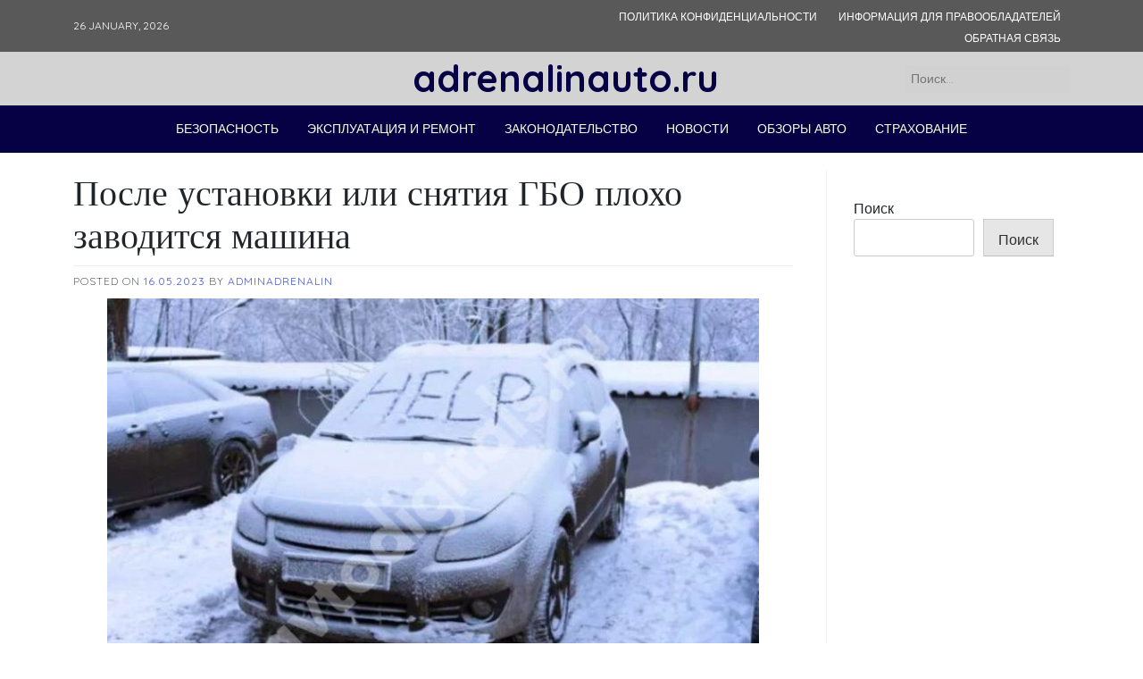

--- FILE ---
content_type: text/html; charset=UTF-8
request_url: https://adrenalinauto.ru/gbo/posle-ustanovki-ili-snyatiya-gbo-ploho-zavoditsya-mashina/
body_size: 22404
content:
<!doctype html> <html lang="ru-RU" prefix="og: https://ogp.me/ns#"> <head> <meta name="yandex-verification" content="f02f1b07bcbf2df2"/> <meta charset="UTF-8"> <meta name="viewport" content="width=device-width, initial-scale=1"> <link rel="profile" href="https://gmpg.org/xfn/11"> <style>img:is([sizes="auto" i], [sizes^="auto," i]) { contain-intrinsic-size: 3000px 1500px }</style> <!-- SEO от Rank Math - https://rankmath.com/ --> <title>После установки или снятия ГБО плохо заводится машина - adrenalinauto.ru</title> <meta name="description" content="После установки ГБО плохо заводится на холодную? Включите зажигание, выждите три секунды до отключения газового клапана. После этого отключите питание и,"/> <meta name="robots" content="follow, index, max-snippet:-1, max-video-preview:-1, max-image-preview:large"/> <link rel="canonical" href="https://adrenalinauto.ru/gbo/posle-ustanovki-ili-snyatiya-gbo-ploho-zavoditsya-mashina/"/> <meta property="og:locale" content="ru_RU"/> <meta property="og:type" content="article"/> <meta property="og:title" content="После установки или снятия ГБО плохо заводится машина - adrenalinauto.ru"/> <meta property="og:description" content="После установки ГБО плохо заводится на холодную? Включите зажигание, выждите три секунды до отключения газового клапана. После этого отключите питание и,"/> <meta property="og:url" content="https://adrenalinauto.ru/gbo/posle-ustanovki-ili-snyatiya-gbo-ploho-zavoditsya-mashina/"/> <meta property="og:site_name" content="adrenalinauto.ru"/> <meta property="article:section" content="Гбо"/> <meta property="og:image" content="https://adrenalinauto.ru/wp-content/uploads/2023/05/posle-ustanovki-ili-snyatiya-gbo-ploho-zavoditsya-mashina.jpg"/> <meta property="og:image:secure_url" content="https://adrenalinauto.ru/wp-content/uploads/2023/05/posle-ustanovki-ili-snyatiya-gbo-ploho-zavoditsya-mashina.jpg"/> <meta property="og:image:width" content="730"/> <meta property="og:image:height" content="440"/> <meta property="og:image:alt" content="После установки или снятия ГБО плохо заводится машина"/> <meta property="og:image:type" content="image/jpeg"/> <meta property="article:published_time" content="2023-05-16T10:50:38+03:00"/> <meta name="twitter:card" content="summary_large_image"/> <meta name="twitter:title" content="После установки или снятия ГБО плохо заводится машина - adrenalinauto.ru"/> <meta name="twitter:description" content="После установки ГБО плохо заводится на холодную? Включите зажигание, выждите три секунды до отключения газового клапана. После этого отключите питание и,"/> <meta name="twitter:image" content="https://adrenalinauto.ru/wp-content/uploads/2023/05/posle-ustanovki-ili-snyatiya-gbo-ploho-zavoditsya-mashina.jpg"/> <meta name="twitter:label1" content="Автор"/> <meta name="twitter:data1" content="adminadrenalin"/> <meta name="twitter:label2" content="Время чтения"/> <meta name="twitter:data2" content="16 минут"/> <script type="application/ld+json" class="rank-math-schema">{"@context":"https://schema.org","@graph":[{"@type":"Organization","@id":"https://adrenalinauto.ru/#organization","name":"adrenalinauto.ru","url":"https://adrenalinauto.ru"},{"@type":"WebSite","@id":"https://adrenalinauto.ru/#website","url":"https://adrenalinauto.ru","name":"adrenalinauto.ru","publisher":{"@id":"https://adrenalinauto.ru/#organization"},"inLanguage":"ru-RU"},{"@type":"ImageObject","@id":"https://adrenalinauto.ru/wp-content/uploads/2023/05/posle-ustanovki-ili-snyatiya-gbo-ploho-zavoditsya-mashina.jpg","url":"https://adrenalinauto.ru/wp-content/uploads/2023/05/posle-ustanovki-ili-snyatiya-gbo-ploho-zavoditsya-mashina.jpg","width":"730","height":"440","inLanguage":"ru-RU"},{"@type":"WebPage","@id":"https://adrenalinauto.ru/gbo/posle-ustanovki-ili-snyatiya-gbo-ploho-zavoditsya-mashina/#webpage","url":"https://adrenalinauto.ru/gbo/posle-ustanovki-ili-snyatiya-gbo-ploho-zavoditsya-mashina/","name":"\u041f\u043e\u0441\u043b\u0435 \u0443\u0441\u0442\u0430\u043d\u043e\u0432\u043a\u0438 \u0438\u043b\u0438 \u0441\u043d\u044f\u0442\u0438\u044f \u0413\u0411\u041e \u043f\u043b\u043e\u0445\u043e \u0437\u0430\u0432\u043e\u0434\u0438\u0442\u0441\u044f \u043c\u0430\u0448\u0438\u043d\u0430 - adrenalinauto.ru","datePublished":"2023-05-16T10:50:38+03:00","dateModified":"2023-05-16T10:50:38+03:00","isPartOf":{"@id":"https://adrenalinauto.ru/#website"},"primaryImageOfPage":{"@id":"https://adrenalinauto.ru/wp-content/uploads/2023/05/posle-ustanovki-ili-snyatiya-gbo-ploho-zavoditsya-mashina.jpg"},"inLanguage":"ru-RU"},{"@type":"Person","@id":"https://adrenalinauto.ru/author/adminadrenalin/","name":"adminadrenalin","url":"https://adrenalinauto.ru/author/adminadrenalin/","image":{"@type":"ImageObject","@id":"https://secure.gravatar.com/avatar/4f17c246b83b5fea649b16cb94c978e637ef469617c529100f02a7acc33c8410?s=96&amp;d=mm&amp;r=g","url":"https://secure.gravatar.com/avatar/4f17c246b83b5fea649b16cb94c978e637ef469617c529100f02a7acc33c8410?s=96&amp;d=mm&amp;r=g","caption":"adminadrenalin","inLanguage":"ru-RU"},"sameAs":["https://adrenalinauto.ru"],"worksFor":{"@id":"https://adrenalinauto.ru/#organization"}},{"@type":"BlogPosting","headline":"\u041f\u043e\u0441\u043b\u0435 \u0443\u0441\u0442\u0430\u043d\u043e\u0432\u043a\u0438 \u0438\u043b\u0438 \u0441\u043d\u044f\u0442\u0438\u044f \u0413\u0411\u041e \u043f\u043b\u043e\u0445\u043e \u0437\u0430\u0432\u043e\u0434\u0438\u0442\u0441\u044f \u043c\u0430\u0448\u0438\u043d\u0430 - adrenalinauto.ru","datePublished":"2023-05-16T10:50:38+03:00","dateModified":"2023-05-16T10:50:38+03:00","articleSection":"\u0413\u0431\u043e","author":{"@id":"https://adrenalinauto.ru/author/adminadrenalin/","name":"adminadrenalin"},"publisher":{"@id":"https://adrenalinauto.ru/#organization"},"description":"\u041f\u043e\u0441\u043b\u0435 \u0443\u0441\u0442\u0430\u043d\u043e\u0432\u043a\u0438 \u0413\u0411\u041e \u043f\u043b\u043e\u0445\u043e \u0437\u0430\u0432\u043e\u0434\u0438\u0442\u0441\u044f \u043d\u0430 \u0445\u043e\u043b\u043e\u0434\u043d\u0443\u044e? \u0412\u043a\u043b\u044e\u0447\u0438\u0442\u0435 \u0437\u0430\u0436\u0438\u0433\u0430\u043d\u0438\u0435, \u0432\u044b\u0436\u0434\u0438\u0442\u0435 \u0442\u0440\u0438 \u0441\u0435\u043a\u0443\u043d\u0434\u044b \u0434\u043e \u043e\u0442\u043a\u043b\u044e\u0447\u0435\u043d\u0438\u044f \u0433\u0430\u0437\u043e\u0432\u043e\u0433\u043e \u043a\u043b\u0430\u043f\u0430\u043d\u0430. \u041f\u043e\u0441\u043b\u0435 \u044d\u0442\u043e\u0433\u043e \u043e\u0442\u043a\u043b\u044e\u0447\u0438\u0442\u0435 \u043f\u0438\u0442\u0430\u043d\u0438\u0435 \u0438,","name":"\u041f\u043e\u0441\u043b\u0435 \u0443\u0441\u0442\u0430\u043d\u043e\u0432\u043a\u0438 \u0438\u043b\u0438 \u0441\u043d\u044f\u0442\u0438\u044f \u0413\u0411\u041e \u043f\u043b\u043e\u0445\u043e \u0437\u0430\u0432\u043e\u0434\u0438\u0442\u0441\u044f \u043c\u0430\u0448\u0438\u043d\u0430 - adrenalinauto.ru","@id":"https://adrenalinauto.ru/gbo/posle-ustanovki-ili-snyatiya-gbo-ploho-zavoditsya-mashina/#richSnippet","isPartOf":{"@id":"https://adrenalinauto.ru/gbo/posle-ustanovki-ili-snyatiya-gbo-ploho-zavoditsya-mashina/#webpage"},"image":{"@id":"https://adrenalinauto.ru/wp-content/uploads/2023/05/posle-ustanovki-ili-snyatiya-gbo-ploho-zavoditsya-mashina.jpg"},"inLanguage":"ru-RU","mainEntityOfPage":{"@id":"https://adrenalinauto.ru/gbo/posle-ustanovki-ili-snyatiya-gbo-ploho-zavoditsya-mashina/#webpage"}}]}</script> <!-- /Rank Math WordPress SEO плагин --> <link rel='dns-prefetch' href='//fonts.googleapis.com'/> <link rel='stylesheet' id='wp-block-library-css' href='https://adrenalinauto.ru/wp-includes/css/dist/block-library/style.min.css' media='all'/> <style id='classic-theme-styles-inline-css'> /*! This file is auto-generated */ .wp-block-button__link{color:#fff;background-color:#32373c;border-radius:9999px;box-shadow:none;text-decoration:none;padding:calc(.667em + 2px) calc(1.333em + 2px);font-size:1.125em}.wp-block-file__button{background:#32373c;color:#fff;text-decoration:none} </style> <style id='global-styles-inline-css'> :root{--wp--preset--aspect-ratio--square: 1;--wp--preset--aspect-ratio--4-3: 4/3;--wp--preset--aspect-ratio--3-4: 3/4;--wp--preset--aspect-ratio--3-2: 3/2;--wp--preset--aspect-ratio--2-3: 2/3;--wp--preset--aspect-ratio--16-9: 16/9;--wp--preset--aspect-ratio--9-16: 9/16;--wp--preset--color--black: #000000;--wp--preset--color--cyan-bluish-gray: #abb8c3;--wp--preset--color--white: #ffffff;--wp--preset--color--pale-pink: #f78da7;--wp--preset--color--vivid-red: #cf2e2e;--wp--preset--color--luminous-vivid-orange: #ff6900;--wp--preset--color--luminous-vivid-amber: #fcb900;--wp--preset--color--light-green-cyan: #7bdcb5;--wp--preset--color--vivid-green-cyan: #00d084;--wp--preset--color--pale-cyan-blue: #8ed1fc;--wp--preset--color--vivid-cyan-blue: #0693e3;--wp--preset--color--vivid-purple: #9b51e0;--wp--preset--gradient--vivid-cyan-blue-to-vivid-purple: linear-gradient(135deg,rgba(6,147,227,1) 0%,rgb(155,81,224) 100%);--wp--preset--gradient--light-green-cyan-to-vivid-green-cyan: linear-gradient(135deg,rgb(122,220,180) 0%,rgb(0,208,130) 100%);--wp--preset--gradient--luminous-vivid-amber-to-luminous-vivid-orange: linear-gradient(135deg,rgba(252,185,0,1) 0%,rgba(255,105,0,1) 100%);--wp--preset--gradient--luminous-vivid-orange-to-vivid-red: linear-gradient(135deg,rgba(255,105,0,1) 0%,rgb(207,46,46) 100%);--wp--preset--gradient--very-light-gray-to-cyan-bluish-gray: linear-gradient(135deg,rgb(238,238,238) 0%,rgb(169,184,195) 100%);--wp--preset--gradient--cool-to-warm-spectrum: linear-gradient(135deg,rgb(74,234,220) 0%,rgb(151,120,209) 20%,rgb(207,42,186) 40%,rgb(238,44,130) 60%,rgb(251,105,98) 80%,rgb(254,248,76) 100%);--wp--preset--gradient--blush-light-purple: linear-gradient(135deg,rgb(255,206,236) 0%,rgb(152,150,240) 100%);--wp--preset--gradient--blush-bordeaux: linear-gradient(135deg,rgb(254,205,165) 0%,rgb(254,45,45) 50%,rgb(107,0,62) 100%);--wp--preset--gradient--luminous-dusk: linear-gradient(135deg,rgb(255,203,112) 0%,rgb(199,81,192) 50%,rgb(65,88,208) 100%);--wp--preset--gradient--pale-ocean: linear-gradient(135deg,rgb(255,245,203) 0%,rgb(182,227,212) 50%,rgb(51,167,181) 100%);--wp--preset--gradient--electric-grass: linear-gradient(135deg,rgb(202,248,128) 0%,rgb(113,206,126) 100%);--wp--preset--gradient--midnight: linear-gradient(135deg,rgb(2,3,129) 0%,rgb(40,116,252) 100%);--wp--preset--font-size--small: 13px;--wp--preset--font-size--medium: 20px;--wp--preset--font-size--large: 36px;--wp--preset--font-size--x-large: 42px;--wp--preset--spacing--20: 0.44rem;--wp--preset--spacing--30: 0.67rem;--wp--preset--spacing--40: 1rem;--wp--preset--spacing--50: 1.5rem;--wp--preset--spacing--60: 2.25rem;--wp--preset--spacing--70: 3.38rem;--wp--preset--spacing--80: 5.06rem;--wp--preset--shadow--natural: 6px 6px 9px rgba(0, 0, 0, 0.2);--wp--preset--shadow--deep: 12px 12px 50px rgba(0, 0, 0, 0.4);--wp--preset--shadow--sharp: 6px 6px 0px rgba(0, 0, 0, 0.2);--wp--preset--shadow--outlined: 6px 6px 0px -3px rgba(255, 255, 255, 1), 6px 6px rgba(0, 0, 0, 1);--wp--preset--shadow--crisp: 6px 6px 0px rgba(0, 0, 0, 1);}:where(.is-layout-flex){gap: 0.5em;}:where(.is-layout-grid){gap: 0.5em;}body .is-layout-flex{display: flex;}.is-layout-flex{flex-wrap: wrap;align-items: center;}.is-layout-flex > :is(*, div){margin: 0;}body .is-layout-grid{display: grid;}.is-layout-grid > :is(*, div){margin: 0;}:where(.wp-block-columns.is-layout-flex){gap: 2em;}:where(.wp-block-columns.is-layout-grid){gap: 2em;}:where(.wp-block-post-template.is-layout-flex){gap: 1.25em;}:where(.wp-block-post-template.is-layout-grid){gap: 1.25em;}.has-black-color{color: var(--wp--preset--color--black) !important;}.has-cyan-bluish-gray-color{color: var(--wp--preset--color--cyan-bluish-gray) !important;}.has-white-color{color: var(--wp--preset--color--white) !important;}.has-pale-pink-color{color: var(--wp--preset--color--pale-pink) !important;}.has-vivid-red-color{color: var(--wp--preset--color--vivid-red) !important;}.has-luminous-vivid-orange-color{color: var(--wp--preset--color--luminous-vivid-orange) !important;}.has-luminous-vivid-amber-color{color: var(--wp--preset--color--luminous-vivid-amber) !important;}.has-light-green-cyan-color{color: var(--wp--preset--color--light-green-cyan) !important;}.has-vivid-green-cyan-color{color: var(--wp--preset--color--vivid-green-cyan) !important;}.has-pale-cyan-blue-color{color: var(--wp--preset--color--pale-cyan-blue) !important;}.has-vivid-cyan-blue-color{color: var(--wp--preset--color--vivid-cyan-blue) !important;}.has-vivid-purple-color{color: var(--wp--preset--color--vivid-purple) !important;}.has-black-background-color{background-color: var(--wp--preset--color--black) !important;}.has-cyan-bluish-gray-background-color{background-color: var(--wp--preset--color--cyan-bluish-gray) !important;}.has-white-background-color{background-color: var(--wp--preset--color--white) !important;}.has-pale-pink-background-color{background-color: var(--wp--preset--color--pale-pink) !important;}.has-vivid-red-background-color{background-color: var(--wp--preset--color--vivid-red) !important;}.has-luminous-vivid-orange-background-color{background-color: var(--wp--preset--color--luminous-vivid-orange) !important;}.has-luminous-vivid-amber-background-color{background-color: var(--wp--preset--color--luminous-vivid-amber) !important;}.has-light-green-cyan-background-color{background-color: var(--wp--preset--color--light-green-cyan) !important;}.has-vivid-green-cyan-background-color{background-color: var(--wp--preset--color--vivid-green-cyan) !important;}.has-pale-cyan-blue-background-color{background-color: var(--wp--preset--color--pale-cyan-blue) !important;}.has-vivid-cyan-blue-background-color{background-color: var(--wp--preset--color--vivid-cyan-blue) !important;}.has-vivid-purple-background-color{background-color: var(--wp--preset--color--vivid-purple) !important;}.has-black-border-color{border-color: var(--wp--preset--color--black) !important;}.has-cyan-bluish-gray-border-color{border-color: var(--wp--preset--color--cyan-bluish-gray) !important;}.has-white-border-color{border-color: var(--wp--preset--color--white) !important;}.has-pale-pink-border-color{border-color: var(--wp--preset--color--pale-pink) !important;}.has-vivid-red-border-color{border-color: var(--wp--preset--color--vivid-red) !important;}.has-luminous-vivid-orange-border-color{border-color: var(--wp--preset--color--luminous-vivid-orange) !important;}.has-luminous-vivid-amber-border-color{border-color: var(--wp--preset--color--luminous-vivid-amber) !important;}.has-light-green-cyan-border-color{border-color: var(--wp--preset--color--light-green-cyan) !important;}.has-vivid-green-cyan-border-color{border-color: var(--wp--preset--color--vivid-green-cyan) !important;}.has-pale-cyan-blue-border-color{border-color: var(--wp--preset--color--pale-cyan-blue) !important;}.has-vivid-cyan-blue-border-color{border-color: var(--wp--preset--color--vivid-cyan-blue) !important;}.has-vivid-purple-border-color{border-color: var(--wp--preset--color--vivid-purple) !important;}.has-vivid-cyan-blue-to-vivid-purple-gradient-background{background: var(--wp--preset--gradient--vivid-cyan-blue-to-vivid-purple) !important;}.has-light-green-cyan-to-vivid-green-cyan-gradient-background{background: var(--wp--preset--gradient--light-green-cyan-to-vivid-green-cyan) !important;}.has-luminous-vivid-amber-to-luminous-vivid-orange-gradient-background{background: var(--wp--preset--gradient--luminous-vivid-amber-to-luminous-vivid-orange) !important;}.has-luminous-vivid-orange-to-vivid-red-gradient-background{background: var(--wp--preset--gradient--luminous-vivid-orange-to-vivid-red) !important;}.has-very-light-gray-to-cyan-bluish-gray-gradient-background{background: var(--wp--preset--gradient--very-light-gray-to-cyan-bluish-gray) !important;}.has-cool-to-warm-spectrum-gradient-background{background: var(--wp--preset--gradient--cool-to-warm-spectrum) !important;}.has-blush-light-purple-gradient-background{background: var(--wp--preset--gradient--blush-light-purple) !important;}.has-blush-bordeaux-gradient-background{background: var(--wp--preset--gradient--blush-bordeaux) !important;}.has-luminous-dusk-gradient-background{background: var(--wp--preset--gradient--luminous-dusk) !important;}.has-pale-ocean-gradient-background{background: var(--wp--preset--gradient--pale-ocean) !important;}.has-electric-grass-gradient-background{background: var(--wp--preset--gradient--electric-grass) !important;}.has-midnight-gradient-background{background: var(--wp--preset--gradient--midnight) !important;}.has-small-font-size{font-size: var(--wp--preset--font-size--small) !important;}.has-medium-font-size{font-size: var(--wp--preset--font-size--medium) !important;}.has-large-font-size{font-size: var(--wp--preset--font-size--large) !important;}.has-x-large-font-size{font-size: var(--wp--preset--font-size--x-large) !important;} :where(.wp-block-post-template.is-layout-flex){gap: 1.25em;}:where(.wp-block-post-template.is-layout-grid){gap: 1.25em;} :where(.wp-block-columns.is-layout-flex){gap: 2em;}:where(.wp-block-columns.is-layout-grid){gap: 2em;} :root :where(.wp-block-pullquote){font-size: 1.5em;line-height: 1.6;} </style> <link rel='stylesheet' id='contact-form-7-css' href='https://adrenalinauto.ru/wp-content/plugins/contact-form-7/includes/css/styles.css' media='all'/> <link rel='stylesheet' id='phnewsfeed-style-css' href='https://adrenalinauto.ru/wp-content/themes/ph-news-feed/style.css' media='all'/> <link rel='stylesheet' id='bootstrap-css' href='https://adrenalinauto.ru/wp-content/themes/ph-news-feed/lib/bootstrap/bootstrap.min.css' media='all'/> <link rel='stylesheet' id='fontawesome-css' href='https://adrenalinauto.ru/wp-content/themes/ph-news-feed/lib/font-awesome/css/all.min.css' media='all'/> <link rel='stylesheet' id='acme-ticker-css-css' href='https://adrenalinauto.ru/wp-content/themes/ph-news-feed/lib/acmeticker/css/style.min.css' media='all'/> <link rel='stylesheet' id='owl-carousel-css-css' href='https://adrenalinauto.ru/wp-content/themes/ph-news-feed/lib/owl-carousel/dist/assets/owl.carousel.min.css' media='all'/> <link rel='stylesheet' id='owl-carousel-theme-css-css' href='https://adrenalinauto.ru/wp-content/themes/ph-news-feed/lib/owl-carousel/dist/assets/owl.theme.default.min.css' media='all'/> <link rel='stylesheet' id='sidr-dark-css-css' href='https://adrenalinauto.ru/wp-content/themes/ph-news-feed/lib/sidr/stylesheets/jquery.sidr.dark.min.css' media='all'/> <link rel='stylesheet' id='phnewsfeed-primary-font-css' href='//fonts.googleapis.com/css2?family=Quicksand%3Awght%40100%3B200%3B300%3B400%3B500%3B600%3B700%3B900&#038;display=swap' media='all'/> <link rel='stylesheet' id='phnewsfeed-secondary-font-css' href='//fonts.googleapis.com/css2?family=Oswald%3Awght%40300%3B400%3B500%3B600%3B700&#038;display=swap' media='all'/> <link rel='stylesheet' id='phnewsfeed-core-css' href='https://adrenalinauto.ru/wp-content/themes/ph-news-feed/design-files/core/core.css' media='all'/> <link rel='stylesheet' id='phnewsfeed-header-css' href='https://adrenalinauto.ru/wp-content/themes/ph-news-feed/design-files/header/style2/header.css' media='all'/> <link rel='stylesheet' id='phnewsfeed-blog-style1-css' href='https://adrenalinauto.ru/wp-content/themes/ph-news-feed/design-files/blog-style/blog-style1.css' media='all'/> <link rel='stylesheet' id='phnewsfeed-single-css' href='https://adrenalinauto.ru/wp-content/themes/ph-news-feed/design-files/single/single.css' media='all'/> <link rel='stylesheet' id='phnewsfeed-sidebar-css' href='https://adrenalinauto.ru/wp-content/themes/ph-news-feed/design-files/sidebar/sidebar.css' media='all'/> <link rel='stylesheet' id='phnewsfeed-footer-css' href='https://adrenalinauto.ru/wp-content/themes/ph-news-feed/design-files/footer/footer.css' media='all'/> <link rel='stylesheet' id='phnewsfeed-featured-modules-css' href='https://adrenalinauto.ru/wp-content/themes/ph-news-feed/design-files/featured-modules/featured-modules.css' media='all'/> <script src="https://adrenalinauto.ru/wp-includes/js/jquery/jquery.min.js" id="jquery-core-js"></script> <link rel="EditURI" type="application/rsd+xml" title="RSD" href="https://adrenalinauto.ru/xmlrpc.php?rsd"/> <link rel='shortlink' href='https://adrenalinauto.ru/?p=114'/> <style>.pseudo-clearfy-link { color: #008acf; cursor: pointer;}.pseudo-clearfy-link:hover { text-decoration: none;}</style> <style> :root { --phnewsfeed-primary: #060044; --phnewsfeed-primary-text: #f9ffe7; --phnewsfeed-background-main: #ffffff; --phnewsfeed-background-darker: #eeeeee; --phnewsfeed-secondary: #4a58d9; --phnewsfeed-secondary-text: #FFFFFF; --phnewsfeed-secondary-dark: #5241c1; --phnewsfeed-text-dark: #111; --phnewsfeed-text: #555; --phnewsfeed-text-light: #777; --phnewsfeed-header-background: #d3d3d3; --phnewsfeed-header-text: #ffffff; --phnewsfeed-header-lighter: #d1d1d1; --phnewsfeed-top-bar-text: #ffffff; --phnewsfeed-mobile-header-background: #000000; --phnewsfeed-mobile-header-text: #222222; } </style> <style> #masthead.style3 #middle-bar { background: linear-gradient(90deg, #c90000, #8158ff ); } </style><style> #masthead.style2 #top-bar, #masthead.style3 #top-bar { background: #595959; } </style> <style> #masthead #site-branding .custom-logo { max-height: 90px !important; } </style> <style type="text/css"> #site-branding .site-title a { color: #ffffff; } </style> </head> <body> <div id="page" class="site"> <a class="skip-link screen-reader-text" href="#primary">Skip to content</a> <header id="masthead" class="site-header style2 d-none d-sm-none d-md-block"> <div> <div id="top-bar"> <div class="container"> <div class="row top-bar-wrapper"> <div id="top-bar-left" class="col"> 26 January, 2026 </div> <div id="top-bar-right" class="col"> <div class="menu-futer-container"><ul id="top-menu" class="menu"><li id="menu-item-1112" class="menu-item menu-item-type-post_type menu-item-object-page menu-item-privacy-policy menu-item-1112"><a rel="privacy-policy" href="https://adrenalinauto.ru/privacy-policy/">Политика конфиденциальности</a></li> <li id="menu-item-1113" class="menu-item menu-item-type-post_type menu-item-object-page menu-item-1113"><a href="https://adrenalinauto.ru/informaciya-dlya-pravoobladatelej/">Информация для правообладателей</a></li> <li id="menu-item-1114" class="menu-item menu-item-type-post_type menu-item-object-page menu-item-1114"><a href="https://adrenalinauto.ru/obratnaya-svyaz/">Обратная связь</a></li> </ul></div> </div> </div> </div> </div><!--#top-bar--> <div id="middle-bar"> <div class="container"> <div class="row"> <div class="social-menu-wrapper col"> </div> <div id="site-branding" class="col"> <div class="site-title h1"><a href="https://adrenalinauto.ru/" rel="home">adrenalinauto.ru</a></div> </div><!-- .site-branding --> <div id="top-search" class="col"> <form role="search" method="get" class="search-form" action="https://adrenalinauto.ru/"> <label> <span class="screen-reader-text">Найти:</span> <input type="search" class="search-field" placeholder="Поиск&hellip;" value="" name="s"/> </label> <input type="submit" class="search-submit" value="Поиск"/> </form> </div> </div> </div> </div> <div id="bottom-bar"> <nav id="site-navigation" class="main-navigation"> <div class="container"> <div class="menu-glavnoe-container"><ul id="primary-menu" class="menu"><li id="menu-item-1095" class="menu-item menu-item-type-taxonomy menu-item-object-category menu-item-1095"><a href="https://adrenalinauto.ru/category/bezopasnost/">Безопасность</a></li> <li id="menu-item-1111" class="menu-item menu-item-type-taxonomy menu-item-object-category menu-item-has-children menu-item-1111"><a href="https://adrenalinauto.ru/category/ekspluataciya-i-remont/">Эксплуатация и ремонт</a> <ul class="sub-menu"> <li id="menu-item-1097" class="menu-item menu-item-type-taxonomy menu-item-object-category menu-item-1097"><a href="https://adrenalinauto.ru/category/dvigatel/">Двигатель</a></li> <li id="menu-item-1102" class="menu-item menu-item-type-taxonomy menu-item-object-category menu-item-1102"><a href="https://adrenalinauto.ru/category/podveska/">Подвеска</a></li> <li id="menu-item-1103" class="menu-item menu-item-type-taxonomy menu-item-object-category menu-item-1103"><a href="https://adrenalinauto.ru/category/salon-avto/">Салон авто</a></li> <li id="menu-item-1105" class="menu-item menu-item-type-taxonomy menu-item-object-category menu-item-has-children menu-item-1105"><a href="https://adrenalinauto.ru/category/toplivnaya-sistema/">Топливная система</a> <ul class="sub-menu"> <li id="menu-item-1096" class="menu-item menu-item-type-taxonomy menu-item-object-category current-post-ancestor current-menu-parent current-post-parent menu-item-1096"><a href="https://adrenalinauto.ru/category/gbo/">Гбо</a></li> </ul> </li> <li id="menu-item-1106" class="menu-item menu-item-type-taxonomy menu-item-object-category menu-item-1106"><a href="https://adrenalinauto.ru/category/tormoznaya-sistema/">Тормозная система</a></li> <li id="menu-item-1099" class="menu-item menu-item-type-taxonomy menu-item-object-category menu-item-1099"><a href="https://adrenalinauto.ru/category/kuzov-avto/">Кузов авто</a></li> <li id="menu-item-1107" class="menu-item menu-item-type-taxonomy menu-item-object-category menu-item-1107"><a href="https://adrenalinauto.ru/category/transmissiya/">Трансмиссия</a></li> <li id="menu-item-1109" class="menu-item menu-item-type-taxonomy menu-item-object-category menu-item-1109"><a href="https://adrenalinauto.ru/category/shiny-i-diski/">Шины и диски</a></li> <li id="menu-item-1110" class="menu-item menu-item-type-taxonomy menu-item-object-category menu-item-1110"><a href="https://adrenalinauto.ru/category/elektrika/">Электрика</a></li> <li id="menu-item-1108" class="menu-item menu-item-type-taxonomy menu-item-object-category menu-item-1108"><a href="https://adrenalinauto.ru/category/hodovaya-chast/">Ходовая часть</a></li> </ul> </li> <li id="menu-item-1098" class="menu-item menu-item-type-taxonomy menu-item-object-category menu-item-1098"><a href="https://adrenalinauto.ru/category/zakonodatelstvo/">Законодательство</a></li> <li id="menu-item-1100" class="menu-item menu-item-type-taxonomy menu-item-object-category menu-item-1100"><a href="https://adrenalinauto.ru/category/novosti/">Новости</a></li> <li id="menu-item-1101" class="menu-item menu-item-type-taxonomy menu-item-object-category menu-item-1101"><a href="https://adrenalinauto.ru/category/obzory-avto/">Обзоры авто</a></li> <li id="menu-item-1104" class="menu-item menu-item-type-taxonomy menu-item-object-category menu-item-1104"><a href="https://adrenalinauto.ru/category/strahovanie/">Страхование</a></li> </ul></div> </div> </nav><!-- #site-navigation --> </div> </div> </header><!-- #masthead --> <header id="masthead-mobile" class="d-flex d-sm-flex d-md-none"> <a href="#sidr" id="sidr-toggle" class="toggle-menu-hamburger"><i class="fa fa-bars"></i></a> <div id="site-branding-mobile"> <img class="custom-logo custom-logo-mobile" alt="adrenalinauto.ru" src="https://adrenalinauto.ru/wp-content/uploads/2023/05/Screenshot_25.jpg"> </div><!-- .site-branding --> <a href="#search-drop" class="search-toggle"><i class="fa fa-search"></i></a> </header> <div class="container"> <div class="row"> <main id="primary" class="site-main col-md-9"> <article id="post-114" class="single-style1 post-114 post type-post status-publish format-standard has-post-thumbnail hentry category-gbo"> <header class="entry-header"> <h1 class="entry-title">После установки или снятия ГБО плохо заводится машина</h1> <div class="entry-meta"> <span class="posted-on">Posted on <a href="https://adrenalinauto.ru/gbo/posle-ustanovki-ili-snyatiya-gbo-ploho-zavoditsya-mashina/" rel="bookmark"><time class="entry-date published updated" datetime="2023-05-16T10:50:38+03:00">16.05.2023</time></a></span><span class="byline"> by <span class="author vcard"><a class="url fn n" href="https://adrenalinauto.ru/author/adminadrenalin/">adminadrenalin</a></span></span> </div><!-- .entry-meta --> </header><!-- .entry-header --> <div class="post-thumbnail"> <img width="730" height="440" src="https://adrenalinauto.ru/wp-content/uploads/2023/05/posle-ustanovki-ili-snyatiya-gbo-ploho-zavoditsya-mashina.jpg" class="attachment-post-thumbnail size-post-thumbnail wp-post-image" alt="" decoding="async" fetchpriority="high" srcset="https://adrenalinauto.ru/wp-content/uploads/2023/05/posle-ustanovki-ili-snyatiya-gbo-ploho-zavoditsya-mashina.jpg 730w, https://adrenalinauto.ru/wp-content/uploads/2023/05/posle-ustanovki-ili-snyatiya-gbo-ploho-zavoditsya-mashina-300x181.jpg 300w" sizes="(max-width: 730px) 100vw, 730px"/> </div><!-- .post-thumbnail --> <div class="entry-content clearfix"> <p><iframe data-aa='2247843' src='//acceptable.a-ads.com/2247843' style='border:0px; padding:0; width:100%; height:100%; overflow:hidden; background-color: transparent;'></iframe></p><h2>После установки или снятия ГБО плохо заводится машина</h2> <p><img decoding="async" src="https://avtodigitals.ru/wp-content/cache/thumb/92/bc3d073eec3ad92_730x440.jpg"/></p> <p>После установки ГБО плохо заводится на холодную? Включите зажигание, выждите три секунды до отключения газового клапана. После этого отключите питание и, нажимая педаль газа, включите зажигания и запустите двигатель. Также проверьте редуктор и систему подачи горючего. Ниже рассмотрим основные причины, почему авто с ГБО плохо заводится на холодную после установки системы, и что делать для решения проблемы.</p> <h2>Причины</h2> <p>Перед выполнением ремонтных работы необходимо разобраться с причиной. Суть проблемы проста. После длительного простоя водитель не может завести двигатель автомобиля. При этом в обычном режиме (после нагрева мотора) все системы работают правильно, машина не дергается и нет посторонних запахов. Бывает и другая ситуация, когда транспортное средство плохо пускается после длительной работы (на горячую).</p> <p>Выделяется несколько причин, почему машина с ГБО не заводится:</p> <ol> <li>Повреждение в шлангах подачи газа.</li> <li>Неисправность форсунок.</li> <li>Ошибки в настройке электронного блока управления.</li> <li>Загрязнение или повреждение свечей зажигания, большой зазор.</li> <li>Проблемы с бензонасосом.</li> <li>Поломка контактов датчика положения вала.</li> <li>Неправильная установка газобаллонной аппаратуры. В таком случае машина сразу не заводится на холодную.</li> </ol> <p>Также бывают ситуации, когда ГБО плохо заводится на горячую. Кроме рассмотренных причин, это может объясняться травлением газа через вакуумный шланг в коллектор.</p> <h2>Что делать</h2> <p>В ситуации, когда плохо заводится машина с ГБО в первый раз, попробуйте сделать рассмотренные ниже шаги.</p> <h3>Проверьте уровень топлива</h3> <p>При запуске на холодную машина после установки газобаллонного оборудования все равно заводится на бензине. Если топлива нет в баке, а машину все-таки нужно завести, сделайте следующее:</p> <ol> <li>Жмите на кнопку переключения режимов питания.</li> <li>Удерживайте ее и включите стартер.</li> </ol> <p><img decoding="async" src="https://avtodigitals.ru/wp-content/uploads/2021/02/screenshot-2021-02-03-002_03_02_2021.jpg"/></p> <p>Успешность пуска двигателя на холодную зависит от многих факторов: температуры воздуха, количества газа в баллоне и технического состояния системы. Такой способ хорош, если авто после установки ГБО не заводится на бензине, а вам необходимо срочно ехать по делам. При этом инструкция подходит для систем разного поколения.</p> <h3>Проверьте элементы ГБО (для второго поколения)</h3> <p>В ситуации, когда авто плохо заводится на газу с ГБО 2 поколения (карбюратор) после установки, проверьте состояние фильтров или слейте конденсат с редуктора. Если редуктор не выполняет свои функции, может потребоваться замена ремкомплекта или всего узла. Причиной может быть одновременное поступления газа / бензина из-за неправильной настройки. Как результат, авто с ГБО 2 поколения не заводится или двигатель плохо запускается на холодную / горячую.</p> <h3>Попробуйте аварийный пуск</h3> <p>Если после установки ГБО возникают проблемы с пуском, попробуйте следующий метод:</p> <ol> <li>Включите зажигание.</li> <li>Выждите три секунды до момента, пока не отключится газовый клапан.</li> <li>Отключите зажигание.</li> <li>Жмите газ «в пол», включите зажигание и стартер.</li> </ol> <p>Указанные методы актуальны, если авто плохо пускается на холостую на карбюраторном / электронном редукторе. Если установлен вакуумный тип устройства на машине с карбюратором, используйте электромагнит для принудительной подачи газа. Для этого слегка вытяните привод «подсоса», а после крутите стартер.</p> <h3>Осмотрите редуктор</h3> <p>Одно из объяснений, почему после установки газобаллонной аппаратуры плохо заводится авто на холодную — утечка газа в редукторе в сторону коллектора впуска. Для подтверждения / опровержения предположения проверьте наличие утечки с помощью мыльного раствора и замените неисправные детали.</p> <p><img decoding="async" src="https://avtodigitals.ru/wp-content/uploads/2021/02/screenshot-2021-02-02-005_02_02_2021.jpg"/></p> <h3>Прислушайтесь к работе насоса</h3> <p>Если после установки ГБО 4 насос не включается, и машина не заводится на холодную, причиной может быть сам подкачивающий механизм. В таком случае единственный способ исправить ситуацию — замена вышедшего из строя узла.</p> <h3>Проверьте форсунки</h3> <p>При возникновении трудностей с пуском на холодную причиной может быть утечка газа с форсунок в коллектор. Для восстановления работоспособности авто нужна очистка этих элементов, ремонт или замена в зависимости от степени неисправности.</p> <p><img decoding="async" src="https://avtodigitals.ru/wp-content/uploads/2021/02/screenshot-2021-02-03-003_03_02_2021.jpg"/></p> <h3>Осмотрите шланг вакуумной магистрали</h3> <p>В случае, когда возникают проблемы с пуском на холодную / горячую после установки газобаллонной аппаратуры, проверьте трубки вакуумной магистрали на факт трещин и иных повреждений. Для этого также применяется мыльный раствор.</p> <h3>Убедитесь в правильности снятия ГБО</h3> <p>Бывает, когда после снятия ГБО не заводится машина. В таком случае убедитесь, что демонтаж выполнен неправильно. Если ошибок нет, причина в электрической части автомобиля. Это могут быть свечи, повреждение высоковольтных проводов, катушка зажигания или плохое качество топлива.</p> <h3>Обратите внимание на другие причины</h3> <p>Машина часто не заводится на холодную после установки газобаллонного оборудования и по другим причинам. Для их устранения попробуйте сделать следующее:</p> <ol> <li>Почистите форсунки или замените их. Для выполнения таких работ лучше обратиться в квалифицированные СТО.</li> <li>Сделайте диагностику контактов датчика положения вала, которые также могут быть причиной неисправности.</li> <li>Попросите мастера продиагностировать систему на факт ошибок.</li> </ol> <h3>Не заводится на горячую</h3> <p>Если плохо заводится авто после установки ГБО 4 поколения на горячую, сделайте следующее:</p> <ul> <li>заведите машину на газу;</li> <li>снимите вакуумный шланг на двигателе;</li> <li>проверьте, срабатывает ли редуктор (намыльте его пенным раствором).</li> </ul> <p>После этого заглушите мотор и убедитесь, что газовый клапан закрывает газ. Для этого снимите подающий шланг со штуцера редуктора. Если топливо не выходит или идет плохо, проверьте газовый клапан и почистите его от грязи. Если это необходимо, замените шток клапана или ремкомплект.</p> <p><img decoding="async" src="https://avtodigitals.ru/wp-content/uploads/2021/02/screenshot-2021-02-03-004_03_02_2021.jpg"/></p> <p>Если это не помогло, может потребоваться проверка и других элементов: форсунок, редуктора, свечей и т. д. Для полной диагностики желательно обратиться к специалистам.</p> <p>Теперь вы знаете, почему после установки ГБО авто плохо заводится на холодную, и как устранить неисправность. Также не теряйтесь в ситуации, когда сняли ГБО, и «железный конь» перестал заводиться. Этому может быть несколько объяснений, в том числе выход из строя одного из элементов электрической части.</p> <p>В комментариях поделитесь, приходилось ли вам сталкиваться с такими трудностями при пуске на холодную, и как их удалось решить.</p> <div style="clear:both; margin-top:0em; margin-bottom:1em;"><a href="https://adrenalinauto.ru/gbo/stoit-li-perevodit-avtomobil-na-gaz/" target="_blank" rel="dofollow" class="u01e96249f12bd2d7a4f07c8a98d18927"><!-- INLINE RELATED POSTS 1/3 //--><style> .u01e96249f12bd2d7a4f07c8a98d18927 { padding:0px; margin: 0; padding-top:1em!important; padding-bottom:1em!important; width:100%; display: block; font-weight:bold; background-color:#eaeaea; border:0!important; border-left:4px solid #34495E!important; text-decoration:none; } .u01e96249f12bd2d7a4f07c8a98d18927:active, .u01e96249f12bd2d7a4f07c8a98d18927:hover { opacity: 1; transition: opacity 250ms; webkit-transition: opacity 250ms; text-decoration:none; } .u01e96249f12bd2d7a4f07c8a98d18927 { transition: background-color 250ms; webkit-transition: background-color 250ms; opacity: 1; transition: opacity 250ms; webkit-transition: opacity 250ms; } .u01e96249f12bd2d7a4f07c8a98d18927 .ctaText { font-weight:bold; color:#464646; text-decoration:none; font-size: 16px; } .u01e96249f12bd2d7a4f07c8a98d18927 .postTitle { color:#000000; text-decoration: underline!important; font-size: 16px; } .u01e96249f12bd2d7a4f07c8a98d18927:hover .postTitle { text-decoration: underline!important; } </style><div style="padding-left:1em; padding-right:1em;"><span class="ctaText">Читать статью</span>&nbsp; <span class="postTitle">Стоит ли переводить автомобиль на газ</span></div></a></div><h2>Как принудительно завестись на газу машину с газовым оборудованием 4 поколения</h2> <p><img decoding="async" src="https://gbomotor.ru/wp-content/uploads/2019/10/11-2.jpg"/></p> <p>Если в баке закончился бензин или вышел из строя топливный насос, система ГБО 4 поколения позволяет осуществить аварийный запуск двигателя сразу на газу.</p> <p>В этой статье разберем, как правильно заводить мотор на газовом топливе, и приведем примеры основных способов пуска.</p> <h2>Зачем реализована функция</h2> <p>Для правильного приготовления топливовоздушной смеси, необходимо чтобы жидкая пропан-бутановая смесь нагрелась от стенок редуктора и в парообразном состоянии поступила к форсункам.</p> <p>Газобаллонной установкой 4-го поколения задуман автоматический переход с газа на бензин. Происходит это после прогрева испарителя до заданной температуры от циркуляции охлаждающей жидкости, при первоначальном пуске ДВС на штатном топливе.</p> <p>Принудительный запуск нужен именно для экстренных случаев, если произошла поломка бензиновой системы.</p> <p>Количество попыток ограничено программой блока управления при настройке ГБО. Конечно, деактивировать функцию или поменять число пусков можно самостоятельно имея диагностический кабель и программу. Но важно помнить, что <strong>частое применение аварийных запусков может являться причиной скорого выхода из строя мембраны редуктора-испарителя</strong>.</p> <h2>Как завести машину на газе при помощи аварийного режима</h2> <p>Включение функции осуществляется кнопкой управления газ/бензин в салоне авто. У разных систем газового оборудования активация экстренного запуска может немного отличаться последовательностью действий. Однако принцип везде схож.</p> <p>При более ранних моделях ЭБУ (например, Stag 300), а также некоторых Ловато, алгоритм будет следующий: на выключенном зажигании, надавить и держать кнопку, должен (не мигая) загореться зеленый светодиод. После чего сразу приступить к запуску.</p> <p><iframe src="https://www.youtube.com/embed/ip5-KKzjHgE"></iframe></p> <p>В системах Диджитроник Maxi 2 и Стаг 200 GoFast нужно включить зажигание, нажать и удерживать переключатель (примерно 2-3 секунды). Когда в постоянном режиме загорит зелёный светодиод (перестанет моргать), можно пробовать заводить мотор сразу на газе.</p> <p><iframe src="https://www.youtube.com/embed/YAWLTYl0_Bw"></iframe></p> <p>Когда двигатель запустится перевести его на бензин уже будет не возможно, только после того как выключить ДВС и вновь завести.</p> <p>К тому же зуммер будет напоминать о необходимости срочного ремонта топливной системы.</p> <p>Также если аварийный пуск производится не по причине поломки бензонасоса, а из-за отсутствия бензина в баке, прежде чем заводить автомобиль нужно вынуть предохранитель насоса. Если этого не сделать насос будет работать на сухую, затем оплавится и сгорит.</p> <p>Стаг Q генерации заводится таким же образом, только при удерживании переключателя нужно дождаться, когда прозвучат 3 коротких сигнала.</p> <p><iframe src="https://www.youtube.com/embed/f2KKfO4LDn8"></iframe></p> <p>Чтобы завести машину на газу с оборудованием BRC, необходимо удерживая переключатель ГБО, включить зажигание. После смены красного мигающего света на постоянный зеленый, можно отпустить кнопку и запускать мотор.</p> <p><iframe src="https://www.youtube.com/embed/YIEMMEImLj4"></iframe></p> <p>Если не запускается ГБО с газа, скорее всего, исчерпан лимит на количество попыток, не активирован экстренный старт в программе или имеется другая неисправность.</p> <h2>Запуск в холодное время года</h2> <p>Все описанные выше примеры желательно применять при температуре окружающего воздуха выше 0°. Но если нужда заставляет заводить мотор сразу с газа, а на улице сильный или не очень мороз, нужно сначала каким-то образом подогреть редуктор.</p> <p>Крайний метод – аккуратно облить горячей водой редуктор-испаритель и попробовать завести двигатель (хватит 1,5-2 литра воды температурой 60-90°C). При этом желательно не залить подкапотное электрооборудование. После запуска мотора возможно придется какое-то время поливать воду на редуктор, до того момента пока не нагреется тосол/антифриз в системе охлаждения.</p> <h2>Почему не заводится машина на газу</h2> <p>Почему не заводится машина на газу – вопрос, который часто встает перед теми, кто установил на автомобиль ГБО и рассчитывает ездить на нем долго и без лишних затрат на топливо. Причин несколько, и в ряде случаев компетентный ответ дается только после детального изучения состояния автомобиля, выявления его неисправностей и их устранения.</p> <p> <img decoding="async" src="https://autoassist24.ru/upload/iblock/dae/n6cqf31cqggwj9wucfsh1eu9mb68g6sd/ne_zavoditsya_mashina_na_gazu.png" alt="Почему не заводится машина на газу" width="770" height="350"/></p> <h2>Что нужно знать об эксплуатации машин с ГБО</h2> <p><img decoding="async" src="https://autoassist24.ru/upload/iblock/56f/jx2yvwbrw3rdczsb8ziok2pqg1szrco9/dvigatel_i_gbo.png"/> </p> <p>Эксплуатация машины с ГБО имеет свои особенности и нюансы. В первую очередь, необходимо ориентироваться на состав топлива газового типа:</p> <p>Газы имеют достаточно агрессивную природу. Их химические свойства позволяют растворять масло, синтетические красящие вещества и даже резину. С учетом таких особенностей все элементы, входящие в конструкцию ГБО, выполняются из специальных материалов:</p> <ul> <li>Резина, отличающаяся повышенной устойчивостью к воздействию масла и бензина;</li> <li>Искусственные материалы.</li> </ul> <p>Для разных сезонов используются газовые смеси определенных типов, состав которых варьируется.</p> <ul> <li>В летних смесях доля пропана не превышает 50%;</li> <li>В зимних смесях пропан составляет порядка 85%.</li> </ul> <p>Такой состав обусловлен тем, что пропан обладает свойством испаряться при разных температурных режимах. Что касается бутана, то он сохраняется в жидком состоянии при температуре ниже нуля, то есть, не формирует излишнее давление.</p> <p>В соответствии с правилами безопасности, газ должен заполнять собой емкость максимум на 80%. Так, если на транспортном средстве установлен 60-литровый баллон, для его заправки следует использовать максимум 47 л газа. Оставшийся объем будет отводиться под «паровую подушку» &#8212; она формируется в результате испарения газа.</p> <p>За счет подушки в системе появляется излишнее давление. В результате обеспечивается попадание жидкого газа непосредственно в редуктор. Следует отметить, что «паровая подушка» необходима для безопасности в случае, если температура резко вырастет до высоких значений. Газ обладает повышенными показателями объемного расширения.</p> <p>Те автовладельцы, которые переходят с использования бензинового топлива на газ, часто задаются вопросом – не разбавляется ли он? В действительности такое случается – часто в баллон попадает вода, и даже в небольшом количестве она препятствует нормальной эксплуатации автомобиля. В таких условиях выходят из строя отдельные элементы автомобильного оборудования. Если в составе газа в большом количестве присутствует конденсат, он пропитывает шланги, редукторы, и салон машины наполнится неприятным и резким запахом.</p> <h2>Как работает двигатель у авто с ГБО</h2> <p>Двигатель у автомобиля, работающего на газовом топливе, заводится по особой схеме. ГБО функционирует в нормальном режиме только если мотор должным образом прогрет. В теплое время года двигатель заводится сразу, однако зимой так сделать не получится. Необходимо, чтобы сначала бензиновый двигатель завелся, и только после того, как он примерно достигнет рабочей температуры, стоит переходить на использование газа.</p> <div style="clear:both; margin-top:0em; margin-bottom:1em;"><a href="https://adrenalinauto.ru/gbo/ustanovka-gbo-za-6-chasov/" target="_blank" rel="dofollow" class="ufae32120ba2b769f91b643be57aea53f"><!-- INLINE RELATED POSTS 2/3 //--><style> .ufae32120ba2b769f91b643be57aea53f { padding:0px; margin: 0; padding-top:1em!important; padding-bottom:1em!important; width:100%; display: block; font-weight:bold; background-color:#eaeaea; border:0!important; border-left:4px solid #34495E!important; text-decoration:none; } .ufae32120ba2b769f91b643be57aea53f:active, .ufae32120ba2b769f91b643be57aea53f:hover { opacity: 1; transition: opacity 250ms; webkit-transition: opacity 250ms; text-decoration:none; } .ufae32120ba2b769f91b643be57aea53f { transition: background-color 250ms; webkit-transition: background-color 250ms; opacity: 1; transition: opacity 250ms; webkit-transition: opacity 250ms; } .ufae32120ba2b769f91b643be57aea53f .ctaText { font-weight:bold; color:#464646; text-decoration:none; font-size: 16px; } .ufae32120ba2b769f91b643be57aea53f .postTitle { color:#000000; text-decoration: underline!important; font-size: 16px; } .ufae32120ba2b769f91b643be57aea53f:hover .postTitle { text-decoration: underline!important; } </style><div style="padding-left:1em; padding-right:1em;"><span class="ctaText">Читать статью</span>&nbsp; <span class="postTitle">Установка ГБО за 6 часов</span></div></a></div><p>Такие рекомендации обусловлены следующим:</p> <ul> <li>Температура, при которой газ воспламеняется, считается более высокой;</li> <li>Газ отличается невысокой скоростью горения.</li> </ul> <p>При низкой температуре воздуха двигатель заводится, однако такой способ, скорее всего, приведет к тому, что обмерзание редуктора произойдет раньше, чем мотор успеет прогреться. Газ в таких условиях не испаряется, и топливная смесь начинает избыточно обогащаться, а двигатель перестает работать, и завести его проблематично даже если начинать с бензина. Если редуктор будет обмерзать часто и регулярно, его мембраны портятся и выходят из строя.</p> <p>Владельцам автомобилей с ГБО мастера рекомендуют ориентироваться на простое правило: если температура воздуха меньше 10-15 градусов, заводить следует с бензина, и только затем рекомендуется переходить на газ. Исключение – машины с двигателями инжекторного типа, заводить которые можно только на бензине.</p> <p>Еще одна важная рекомендация: перед тем, как оставить машину в ночное время зимой, желательно переставить мотор на бензин. Утром транспортное средство легко и быстро заведется. С особым вниманием к этой рекомендации должны отнестись владельцы машин, на которых установлены двигатели карбюраторного типа.</p> <h2>Как использовать ГБО на автомобиле</h2> <p><img decoding="async" src="https://autoassist24.ru/upload/iblock/4e2/2nhopzys2wd4pcgtkyab3rhh0u0ac67l/kak_ispolzovat_gbo_na_avtomobile.png"/> </p> <p>Особенности использования ГБО зависят от того, к какому поколению оно относится:</p> <ul> <li>Оборудование IV и III поколения способствует снижению показателей мощности двигателя на 3% процента;</li> <li>Оборудование II и I поколения сокращает показатели мощности на 7-8%.</li> </ul> <p>Перечисленные свойства ГБО объясняются следующими характеристиками:</p> <ul> <li>Температура рабочего цикла становится более низкой;</li> <li>Максимальные показатели давления внутри цилиндра падают;</li> <li>Сокращается коэффициент, по которому определяется наполнение камеры сгорания.</li> </ul> <p>Кроме того, использование ГБО способствует снижению динамики, с которой разгоняется машина. Причина заключается в том, что система питания инерционна.</p> <p>Смеситель и редуктор в конструкции соединяются посредством шлангов, которые имеют определенную длину. Если дроссельная заслонка открывается быстро, газ начинает поступать в цилиндры с существенным опозданием.</p> <p>В рамках любых систем ГБО предусмотрена опция переключения с бензина на газ и обратно в процессе движения машины. Однако следует учесть несколько моментов:</p> <ul> <li>Если переход осуществляется на бензина с газа, переключатель без промедлений переводится на режим бензина;</li> <li>Если осуществляется переход на газ с бензина, следует установить выключатель в положении посередине и подождать, пока выгорит бензин, который находится в карбюраторе.</li> </ul> <h2>Почему не заводится машина на ГБО</h2> <p><img decoding="async" src="https://autoassist24.ru/upload/iblock/05b/36cix3xqpew3uvr4m6hd3ase3ynz9rp2/ne_zavoditsya_mashina_na_gazu.png"/> </p> <p>Если машина не заводится, то причина может заключаться в чем угодно, но только не в отсутствии либо в наличии ГБО. Самое главное – отсутствие или наличие искры и топлива. Однако всегда есть риск ситуации, при которой машину завести необходимо – вне зависимости от того, наполнен ли бак бензином. Такой вариант допускается – стоит придерживаться следующей схемы:</p> <ul> <li>Нажимается кнопка, переключающая режимы питания;</li> <li>Кнопка удерживается и одновременно заводится стартер.</li> </ul> <p>Впрочем, и при соблюдении этой схемы гарантий того, что машина заведется, нет. Стоит учитывать различные факторы:</p> <ul> <li>Температура воздуха и время года – в летние месяцы машина заводится проще, тогда как зимой ее запуск становится или проблематичным, или вообще невозможным;</li> <li>Объем газа в баллоне;</li> <li>Наличие в газовом редукторе паров;</li> <li>Техническая исправность системы зажигания и ее элементов.</li> </ul> <p>Распространенная проблема – не заводится на газу машина II поколения. Происходит это так: двигатель не функционирует, однако газ в него продолжает поступать. В этом случае рекомендуется предпринимать следующие меры:</p> <ul> <li>Ремонт и техническое обслуживание редуктора ГБО – скорее всего, проблема в его клапанах, которые залипают;</li> <li>Устранение проблем в работе электромагнитного клапана;</li> <li>Проверка работы и качества контактов в переключателе газа.</li> </ul> <p>Если двигатель не заводится с первого раза и процесс осуществляется с перебоями, причина, скорее всего, заключается в следующем:</p> <ul> <li>Фильтры забиты;</li> <li>На редукторе появился конденсат, который необходимо слить;</li> <li>Некорректно настроен узел – доступ бензина и газа в цилиндры происходит синхронно.</li> </ul> <p>Почему в цилиндр не поступает газ:</p> <ul> <li>Не срабатывает или залипает скоростной клапан – требуется его ремонт или повторная настройка;</li> <li>Расходный вентиль перекрыт;</li> <li>Электромагнитный клапан вышел из строя;</li> <li>Магистрали газа заблокированы, фильтры забиты.</li> </ul> <p>Машина на газу иногда не заводится в нормальном режим также по причине того, что редуктор обмерз. Другой вариант: расход газа превышает установленную норму. В этом случае предпринимаются такие действия:</p> <ul> <li>Обнаруживается причина, по которой система охлаждения завоздушивается, после чего ее требуется герметизировать;</li> <li>Если причина заключается в утечке тосола, ее следует определить и устранить. Как правило, бывает достаточно долить тосол.</li> </ul> <p>В числе других вероятных причин – недостаточное обогревание редуктора и плохо отрегулированное оборудование. Как устраняются такие неисправности:</p> <ul> <li>Выполняется замена воздушного фильтра;</li> <li>Двигатель регулируется на разных оборотах.</li> </ul> <p>В некоторых случаях требуется капитальный ремонт двигателя, например, если он не заводится потому что у него определяется низкая компрессия.</p> <p>Полная защита ваших прав и интересов как автовладельца с расширенными возможностями</p> <p>Мотор просаживается после резкого и интенсивного нажатия на акселератор, и машина на газу не заводится. Подобная неисправность нередко возникает в силу таких причин:</p> <ul> <li>Засорены фильтры и магистрали;</li> <li>Проблемы в работе редуктора.</li> </ul> <h2>Если машина на газу не заводится после прогревания</h2> <p>Если автовладельцу пришлось столкнуться с такой проблемой, как машина, которая не заводится на газу на горячую, необходимо определить причины. Скорее всего, они заключаются в следующем:</p> <ul> <li>Редуктор, который отрегулирован некорректно – в этом случае его чувствительность критично снижается;</li> <li>Редуктор неисправен – проблема заключается в разгерметизации диафрагмы второй ступени;</li> <li>Повышение или понижение уровня давление в испарителе;</li> <li>Газ проходит через клапан – скорее всего, из-за засора;</li> <li>Неисправности в работе разрешающего клапана – витки или якорь нередко заедают.</li> </ul> <div style="clear:both; margin-top:0em; margin-bottom:1em;"><a href="https://adrenalinauto.ru/gbo/ustanovka-gbo-v-sankt-peterburge-na-avto-vseh-marok-za-1-den-s-sohraneniem-dilerskoj-garantii/" target="_blank" rel="dofollow" class="uf3873ced5a82088e3960cd812e9c6fa4"><!-- INLINE RELATED POSTS 3/3 //--><style> .uf3873ced5a82088e3960cd812e9c6fa4 { padding:0px; margin: 0; padding-top:1em!important; padding-bottom:1em!important; width:100%; display: block; font-weight:bold; background-color:#eaeaea; border:0!important; border-left:4px solid #34495E!important; text-decoration:none; } .uf3873ced5a82088e3960cd812e9c6fa4:active, .uf3873ced5a82088e3960cd812e9c6fa4:hover { opacity: 1; transition: opacity 250ms; webkit-transition: opacity 250ms; text-decoration:none; } .uf3873ced5a82088e3960cd812e9c6fa4 { transition: background-color 250ms; webkit-transition: background-color 250ms; opacity: 1; transition: opacity 250ms; webkit-transition: opacity 250ms; } .uf3873ced5a82088e3960cd812e9c6fa4 .ctaText { font-weight:bold; color:#464646; text-decoration:none; font-size: 16px; } .uf3873ced5a82088e3960cd812e9c6fa4 .postTitle { color:#000000; text-decoration: underline!important; font-size: 16px; } .uf3873ced5a82088e3960cd812e9c6fa4:hover .postTitle { text-decoration: underline!important; } </style><div style="padding-left:1em; padding-right:1em;"><span class="ctaText">Читать статью</span>&nbsp; <span class="postTitle">Установка ГБО в Санкт-Петербурге на авто всех марок за 1 день с сохранением дилерской гарантии</span></div></a></div><p>Почему не заводится машина на газу причины:</p> <ul> <li>Некорректная работа блока электроники – подаче газа в нормальном режиме мешает ЭБУ на этапе, когда заводится двигатель;</li> <li>Проблемы в работе стартера – в таких условиях напряжение падает и включить электрические клапаны становится невозможно.</li> </ul> <p>Неисправным бывает и двигатель, особенно если он не заводится на горячую. В числе возможных причин – изношенная поршневая группа, проблемы с установленными свечами.</p> <p>Если проблема в редукторах вакуумного типа, на них следует установить электромагнит – он будет обеспечивать подачу газа в необходимом объеме, и автомобиль заведется. Для того, чтобы привести в рабочее состояние электронный или карбюраторный редуктор, рекомендуется совершить следующие действия:</p> <ul> <li>Включить зажигание;</li> <li>Дождаться, пока газовый клапан не выключится;</li> <li>Выключить зажигание;</li> <li>Нажать на педаль газа до положения «в пол» и одновременно включить зажигание и стартер.</li> </ul> <p>Если подобное произошло с вакуумным редуктором на автомобиле карбюраторного типа, рекомендуется выполнить такие действия:</p> <ul> <li>Найти электромагнит дополнительного типа – он потребуется для подачи газа;</li> <li>Вытянуть на небольшое расстояние привод;</li> <li>Заводить двигатель.</li> </ul> <h2>Почему не заводится машина на газу в мороз</h2> <p>Ответить на этот вопрос будет легко, зная об устройстве ГБО и об особенностях запуска двигателя при разных температурных режимах.</p> <blockquote> <p>Почему не заводится машина на газу в мороз? Скорее всего, дело в окислившихся и вышедших из строя проводах датчиков газа.</p> </blockquote> <p>Определить, что проблема именно в проводах, будет легко по следующим признакам:</p> <ul> <li>В процессе движения автомобиль начинает дергаться;</li> <li>Установка газа непреднамеренно отключается после того, как начинает использоваться бензин;</li> <li>Автомобиль невозможно переключить на газ;</li> <li>Расход топлива начинает повышаться.</li> </ul> <p>Что делать в такой ситуации? Попробовать устранить проблему своими силами, например, зачистить провода датчика редуктора. Их окисление будет заметно по изменению цвета проволоки. Окисление препятствует нормальному функционированию датчиков, так как обеспечивает сопротивление. Результат – температура резко и в обширном диапазоне меняется, соответственно, автомобиль начинает дергаться. Другой вариант – газовая установка перестает работать или заводится с опозданием, то есть, тогда, как автомобиль уже полностью прогрет.</p> <p>Если обрыв проводов обнаружен на датчике, стоит попробовать замкнуть их друг с другом. Таким образом, в систему поступит сигнал о достижении температуры редуктора отметки в 95 градусов.</p> <p>Следует отметить, что подобный способ работает только при условии полноценного прогрева мотора машины: подача газа начнется незамедлительно, если провода замкнуть.</p> <h2>Не включается ГБО II поколения: почему и что делать</h2> <p><img decoding="async" src="https://autoassist24.ru/upload/iblock/0e9/uinqne10jws7azay8627dn8bimzac0oa/pochemu_ne_zavoditsya.png"/> </p> <p>Если не срабатывает ГБО II поколения, рекомендуется изучить следующие возможные причины:</p> <ul> <li>Окислились контакты, провода или катушки клапана;</li> <li>Отсутствует соединение высоковольтного провода и провода оборотов. В данном случае стоит посмотреть на оттенок провода – если он коричневый, значит, элемент или некорректно подключен или просто сгнил.</li> </ul> <p>Что рекомендуется предпринять:</p> <ul> <li>Выполнить зачистку клемм и участка соединения;</li> <li>Отыскать провод, который ведет от кнопки темного цвета,, и намотать его на свечной провод. Обмотка должна быть аккуратной, плотной, в количестве десяти оборотов;</li> <li>Осмотреть клеммы, по которым подключается питание, снять с них окись путем очистки и выполнить замену предохранителя.</li> </ul> <p>Также сработает и очистка или замена клемм колодки предохранителя</p> <h2>Почему при разгоне машина на ГБО переключается на бензин</h2> <p>На этапе разгона, в условиях набора скорости, автомобиль внезапно переходит на бензин. В таких случаях водителю стоит нажать на кнопку еще раз, запустить систему, однако она будет функционировать ровно до следующего этапа набора скорости, после чего снова отключиться.</p> <p>Что делать в такой ситуации:</p> <ul> <li>Определить уровень тосола и проверить, насколько корректно подключены магистрали подогрева. Скорее всего, суть проблемы – в том, что редуктор недостаточно эффективно прогрелся тосолом. Также желательно разгладить заломы на шланге, если они есть;</li> <li>Проверить работу редуктора газа – необходимо сначала заводить автомобиль на холостом ходу, сразу же переключаться на газ, затем должно пройти немного времени;</li> <li>Заглушить машину, отключить от шланг от редуктора. Есть вероятность, что потребуется ремонт или покупка и установка редуктора.</li> </ul> <p>Кроме того, рекомендуется оценить состояние магистрали и посмотреть, не появились ли на ней подсосы по причине затвердения шлангов.</p> <h2>Проблемы при заправке газового баллона</h2> <p><img decoding="async" src="https://autoassist24.ru/upload/iblock/116/s1bvz6dr7ocap9dj5ovwukdh8h9s2h3q/zapravka_gbo.png"/> </p> <p>При попытке заправить баллон газом автовладелец нередко обнаруживает, что мультиклапан работает некорректно, а поплавок немного сместился. Что предпринять в такой ситуации:</p> <ul> <li>Выполнить перенастройку поплавка, зафиксировав обе точки баллона;</li> <li>Выполнить настройку отсекателя.</li> </ul> <h2>Почему не заводится машина на газу на холодную</h2> <p>Если машина не заводится на холодную, рекомендуется рассмотреть следующие причины:</p> <ul> <li>Редуктор газа функционирует со сбоями, в структуре мембраны появились трещины;</li> <li>Резиновые элементы изношены, форсунки неисправны;</li> <li>Произошла разгерметизация вакуумных шлангов.</li> </ul> <ul> <li>Осмотреть редуктор на предмет наличия утечки газа. Выполнить замену ремонтного комплекта редуктора;</li> <li>Осмотреть форсунки – возможно, газ уходит в коллектор. В таком случае требуется их ремонт или замена.</li> </ul> <h2>Почему авто плохо заводится на газу: выводы</h2> <p>Автомобиль с ГБО не заводится после долгого простоя, морозным зимним утром, на горячую и на холодную – понятно, что причин немало. Однако большую часть проблем автовладельцы могут устранить, в том числе, и своими силами.</p> <p>Почему не заводится машина на газу – вопрос, на который опытный мастер даст ответ только после детального изучения состояния автомобиля, его отдельных элементов и топливной системы. Устанавливая причину, важно ориентироваться на признаки неисправности и на «сигналы», которые автовладельцу подает транспортное средство.</p> <p>Источник <span class="hidden-link" data-link="https://avtodigitals.ru/posle-ustanovki-gbo-ploho-zavoditsya-na-holodnuyu/">https://avtodigitals.ru/posle-ustanovki-gbo-ploho-zavoditsya-na-holodnuyu/</span></p> <p>Источник <span class="hidden-link" data-link="https://gbomotor.ru/poleznoe/avarijnyj-zapusk-na-gazu-gbo-4-pokoleniya">https://gbomotor.ru/poleznoe/avarijnyj-zapusk-na-gazu-gbo-4-pokoleniya</span></p> <p>Источник <span class="hidden-link" data-link="https://autoassist24.ru/article/91-pochemu-ne-zavoditsya-mashina-na-gazu/">https://autoassist24.ru/article/91-pochemu-ne-zavoditsya-mashina-na-gazu/</span></p> </div><!-- .entry-content --> <footer class="entry-footer clearfix"> <span class="cat-links">Posted in <a href="https://adrenalinauto.ru/category/gbo/" rel="category tag">Гбо</a></span> </footer><!-- .entry-footer --> <nav class="navigation post-navigation" aria-label="Записи"> <h2 class="screen-reader-text">Навигация по записям</h2> <div class="nav-links"><div class="nav-previous"><a href="https://adrenalinauto.ru/transmissiya/buksirovka-avtomobilya-s-akpp-tonkosti-kotorye-tochno-nuzhno-znat/" rel="prev"><i class="fa fa-arrow-alt-circle-left"></i><span class="nav-title">Буксировка автомобиля с АКПП. Тонкости, которые точно нужно знать</span></a></div><div class="nav-next"><a href="https://adrenalinauto.ru/obzory-avto/samye-nadjozhnye-i-kachestvennye-malolitrazhnye-avtomobili/" rel="next"><span class="nav-title">Самые надёжные и качественные малолитражные автомобили</span><i class="fa fa-arrow-alt-circle-right"></i></a></div></div> </nav> </article><!-- #post-114 --> </main><!-- #main --> <aside id="secondary" class="widget-area col-md-3"> <section id="block-2" class="widget widget_block widget_search"><form role="search" method="get" action="https://adrenalinauto.ru/" class="wp-block-search__button-outside wp-block-search__text-button wp-block-search" ><label class="wp-block-search__label" for="wp-block-search__input-1" >Поиск</label><div class="wp-block-search__inside-wrapper " ><input class="wp-block-search__input" id="wp-block-search__input-1" value="" type="search" name="s" required/><button aria-label="Поиск" class="wp-block-search__button wp-element-button" type="submit" >Поиск</button></div></form></section></aside><!-- #secondary --> </div><!--#.row--> </div><!--.container--> <footer id="footer-widgets"> <div class="container"> <div class="row"> </div> </div> </footer> <button class="backToTopBtn"> <img id="scroll" src="https://adrenalinauto.ru/wp-content/themes/ph-news-feed/design-files/images/arrow-up.png"?> </button> <footer id="colophon" class="site-footer"> <div class="site-info"> © adrenalinauto.ru 2026 <span class="sep"> | </span> Designed by <a rel="nofollow" href="https://pixahive.com/">PixaHive.com</a>. </div><!-- .site-info --> </footer><!-- #colophon --> </div><!-- #page --> <div id="sidr"> <button class="go-to-bottom"><i class="fa fa-down"></i></button> <button id="close-menu" class="toggle-menu-link"><i class="fa fa-times"></i></button> <form role="search" method="get" class="search-form" action="https://adrenalinauto.ru/"> <label> <span class="screen-reader-text">Найти:</span> <input type="search" class="search-field" placeholder="Поиск&hellip;" value="" name="s"/> </label> <input type="submit" class="search-submit" value="Поиск"/> </form> <div class="sidr-menu-wrapper"> <div id="mobile-menu-sidr" class="menu"><ul> <li class="page_item page-item-959"><a href="https://adrenalinauto.ru/informaciya-dlya-pravoobladatelej/">Информация для правообладателей</a></li> <li class="page_item page-item-2"><a href="https://adrenalinauto.ru/obratnaya-svyaz/">Обратная связь</a></li> <li class="page_item page-item-3"><a href="https://adrenalinauto.ru/privacy-policy/">Политика конфиденциальности</a></li> </ul></div> </div> <button class="go-to-top"><i class="fa fa-up"></i></button> </div><script type="speculationrules">
{"prefetch":[{"source":"document","where":{"and":[{"href_matches":"\/*"},{"not":{"href_matches":["\/wp-*.php","\/wp-admin\/*","\/wp-content\/uploads\/*","\/wp-content\/*","\/wp-content\/plugins\/*","\/wp-content\/themes\/ph-news-feed\/*","\/*\\?(.+)"]}},{"not":{"selector_matches":"a[rel~=\"nofollow\"]"}},{"not":{"selector_matches":".no-prefetch, .no-prefetch a"}}]},"eagerness":"conservative"}]}
</script> <script>var pseudo_links = document.querySelectorAll(".pseudo-clearfy-link");for (var i=0;i<pseudo_links.length;i++ ) { pseudo_links[i].addEventListener("click", function(e){   window.open( e.target.getAttribute("data-uri") ); }); }</script><script>document.addEventListener("copy", (event) => {var pagelink = "\nИсточник: https://adrenalinauto.ru/gbo/posle-ustanovki-ili-snyatiya-gbo-ploho-zavoditsya-mashina";event.clipboardData.setData("text", document.getSelection() + pagelink);event.preventDefault();});</script><script src="https://adrenalinauto.ru/wp-includes/js/dist/hooks.min.js" id="wp-hooks-js"></script> <script src="https://adrenalinauto.ru/wp-includes/js/dist/i18n.min.js" id="wp-i18n-js"></script> <script id="wp-i18n-js-after">
wp.i18n.setLocaleData( { 'text direction\u0004ltr': [ 'ltr' ] } );
</script> <script src="https://adrenalinauto.ru/wp-content/plugins/contact-form-7/includes/swv/js/index.js" id="swv-js"></script> <script id="contact-form-7-js-translations">
( function( domain, translations ) {
	var localeData = translations.locale_data[ domain ] || translations.locale_data.messages;
	localeData[""].domain = domain;
	wp.i18n.setLocaleData( localeData, domain );
} )( "contact-form-7", {"translation-revision-date":"2025-09-30 08:46:06+0000","generator":"GlotPress\/4.0.1","domain":"messages","locale_data":{"messages":{"":{"domain":"messages","plural-forms":"nplurals=3; plural=(n % 10 == 1 && n % 100 != 11) ? 0 : ((n % 10 >= 2 && n % 10 <= 4 && (n % 100 < 12 || n % 100 > 14)) ? 1 : 2);","lang":"ru"},"This contact form is placed in the wrong place.":["\u042d\u0442\u0430 \u043a\u043e\u043d\u0442\u0430\u043a\u0442\u043d\u0430\u044f \u0444\u043e\u0440\u043c\u0430 \u0440\u0430\u0437\u043c\u0435\u0449\u0435\u043d\u0430 \u0432 \u043d\u0435\u043f\u0440\u0430\u0432\u0438\u043b\u044c\u043d\u043e\u043c \u043c\u0435\u0441\u0442\u0435."],"Error:":["\u041e\u0448\u0438\u0431\u043a\u0430:"]}},"comment":{"reference":"includes\/js\/index.js"}} );
</script> <script id="contact-form-7-js-before">
var wpcf7 = {
    "api": {
        "root": "https:\/\/adrenalinauto.ru\/wp-json\/",
        "namespace": "contact-form-7\/v1"
    },
    "cached": 1
};
</script> <script src="https://adrenalinauto.ru/wp-content/plugins/contact-form-7/includes/js/index.js" id="contact-form-7-js"></script> <script src="https://adrenalinauto.ru/wp-content/themes/ph-news-feed/js/navigation.js" id="phnewsfeed-navigation-js"></script> <script src="https://adrenalinauto.ru/wp-content/themes/ph-news-feed/lib/acmeticker/js/acmeticker.min.js" id="acme-ticker-js"></script> <script src="https://adrenalinauto.ru/wp-content/themes/ph-news-feed/lib/owl-carousel/dist/owl.carousel.js" id="owl-carousel-js"></script> <script src="https://adrenalinauto.ru/wp-content/themes/ph-news-feed/lib/sidr/jquery.sidr.min.js" id="sidr-js"></script> <script src="https://adrenalinauto.ru/wp-content/themes/ph-news-feed/js/theme.js" id="phnewsfeed-theme-js-js"></script> </body> </html> 